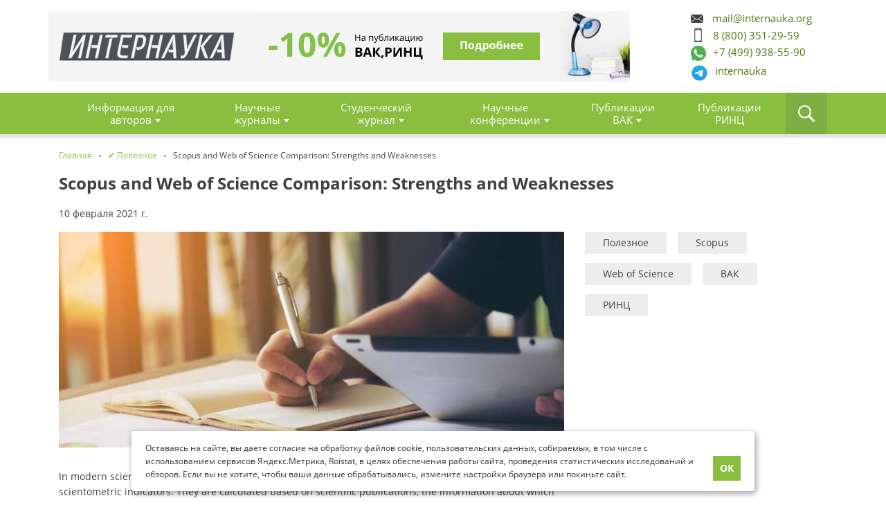

--- FILE ---
content_type: text/html; charset=UTF-8
request_url: https://www.internauka.org/en/blog/scopus-vs-web-of-science
body_size: 13598
content:

<!DOCTYPE html>
<html>
    <head>
        <meta charset="UTF-8">
        <title>Scopus vs Web of Science</title>
                    <meta name="description" content="Which database fits your research goals best? Read this guide to get the answer to the Scopus versus Web of Science question!">
                        <link href="https://www.internauka.org/css/bootstrap-grid.css?v=1.44" rel="stylesheet">
        <link href="https://www.internauka.org/css/select2.min.css?v=1.44" rel="stylesheet">
        <link href="https://www.internauka.org/css/style.css?v=1.44" rel="stylesheet">
        <link href="https://www.internauka.org/css/ui.css?v=1.44" rel="stylesheet">
        <link href="https://www.internauka.org/css/media.css?v=1.44" rel="stylesheet">
            <link href="https://www.internauka.org/css/blog.css?v=1.44" rel="stylesheet">
            <link href="https://www.internauka.org/css/leadmagnit.css?v=1.44" rel="stylesheet">
            <meta name="viewport" content="width=device-width, user-scalable=no, initial-scale=1.0, maximum-scale=1.0, minimum-scale=1.0">
        <link rel="shortcut icon" href="https://www.internauka.org/images/favicon.ico" type="image/x-icon" />
        <link type="image/png" sizes="16x16" rel="icon" href="https://www.internauka.org/images/favicon_16.png" />
        <link type="image/png" sizes="32x32" rel="icon" href="https://www.internauka.org/images/favicon_32.png" />
        <link type="image/png" sizes="96x96" rel="icon" href="https://www.internauka.org/images/favicon_96.png" />
        <link type="image/png" sizes="120x120" rel="icon" href="https://www.internauka.org/images/favicon_120.png" />
        <link rel="apple-touch-icon" href="https://www.internauka.org/images/apple-touch-icon.png " />
        <link rel="apple-touch-icon" sizes="57x57" href="https://www.internauka.org/images/apple-touch-icon-57x57.png" />
        <link rel="apple-touch-icon" sizes="72x72" href="https://www.internauka.org/images/apple-touch-icon-72x72.png" />
        <link rel="apple-touch-icon" sizes="76x76" href="https://www.internauka.org/images/apple-touch-icon-76x76.png" />
        <link rel="apple-touch-icon" sizes="114x114" href="https://www.internauka.org/images/apple-touch-icon-114x114.png" />
        <link rel="apple-touch-icon" sizes="120x120" href="https://www.internauka.org/images/apple-touch-icon-120x120.png" />
        <link rel="apple-touch-icon" sizes="144x144" href="https://www.internauka.org/images/apple-touch-icon-144x144.png" />
        <link rel="apple-touch-icon" sizes="152x152" href="https://www.internauka.org/images/apple-touch-icon-152x152.png" />
        <link rel="apple-touch-icon" sizes="180x180" href="https://www.internauka.org/images/apple-touch-icon-180x180.png" />
        <meta property="og:image" content="https://www.internauka.org/images/logo.png" />
        <meta property="og:image:width" content="267" />
        <meta property="og:image:height" content="43" />
        <meta property="og:image:type" content="image/jpeg" />
        <meta property="og:type" content="website" />
        <meta property="og:site_name" content="www.internauka.org" />
        <link rel="canonical" href="https://www.internauka.org/en/blog/scopus-vs-web-of-science" />
                <meta name="google-site-verification" content="edwxf0BoWMSUukqsAjbStbPZbJHuDq0ZGOB7plRtmPI" />
    </head>
    <body class="not-logged">
        <header  id="header">
    <div class="container top-header">
        <div class="row">
            <div class="logo d-flex align-items-center col-lg-3 col-6">
                <a href="/" title="Главная">Главная</a>
                

            </div>
            
                            <div class="price__down d-none d-lg-flex col-lg-6">
        <div class="slider_cart cart_off">
            <a id="header-rinc" class="slide showing" href="/akcii-izdatelstva">
                <img src="/images/banners/rinc_header_new.jpg?v=1" alt="Публикация РИНЦ за 24 часа" />
            </a>
        </div>
    </div>
            <div class="contact_header d-none d-lg-block col-lg-3">
                <div class="contact_header_inside d-flex align-items-center">
                    <div class="contact_block d-flex flex-wrap">
                        <a id="header_email" class="mail" href="mailto:mail@internauka.org">mail@internauka.org</a>
                        <a id="header_tel" class="phone" href="tel:88003512959">8 (800) 351-29-59</a>
                        <a id="header_wa" target="_blank" href="https://wa.me/74999385590" class="whats-app"><span>+7 (499) 938-55-90</span></a>
                        <a id="header_tg" target="_blank" href="https://t.me/internauka_org_bot" class="telegram telegram-link order-on"><span>internauka</span></a>
                    </div>
                </div>
            </div>
            <a target="_blank" href="https://wa.me/74999385590" class="whats-app-mobile"><span>WhatsApp</span></a>
        </div>
    </div>
    <div class="header_navigation">
        <div class="container">
            <div class="mobile-line d-lg-none d-flex">
                <div class="item search-item">
                    <div class="search-icon">
                        <svg width="25" height="24" viewBox="0 0 25 24" fill="none" xmlns="http://www.w3.org/2000/svg">
                            <path d="M23.4968 21.3294L17.2306 15.0433C18.3481 13.4703 19.021 11.5627 19.021 9.54365C19.021 4.26706 14.7674 0 9.51341 0C4.25939 0 0 4.26706 0 9.54365C0 14.8202 4.25354 19.0873 9.51341 19.0873C11.5261 19.0873 13.4276 18.4123 14.9956 17.2913L21.2618 23.5774C21.8235 24.1409 22.8298 24.1409 23.5027 23.5774C24.1697 22.8966 24.1697 21.9985 23.4968 21.3294ZM9.51341 16.8393C5.48805 16.8393 2.24086 13.5818 2.24086 9.54365C2.24086 5.5055 5.48805 2.24798 9.51341 2.24798C13.5388 2.24798 16.786 5.5055 16.786 9.54365C16.786 13.5818 13.5388 16.8393 9.51341 16.8393Z" fill="white"></path>
                        </svg>
                    </div>
                </div>
                <div class="item mail-item">
                    <a class="mail" href="mailto:mail@internauka.org">
                        <svg width="24" height="17" viewBox="0 0 24 17" fill="none" xmlns="http://www.w3.org/2000/svg">
                            <path d="M23.9792 1.68986C23.9792 1.65913 24 1.63864 24 1.60791L16.681 8.54323L24 15.2532C24 15.202 23.9896 15.161 23.9896 15.1098L23.9792 1.68986Z" fill="white"></path>
                            <path d="M15.5548 9.61108L12.5625 12.4385C12.4061 12.5819 12.2184 12.6536 12.0204 12.6536C11.8327 12.6536 11.6346 12.5819 11.4886 12.4487L8.50679 9.71353L1.14603 16.6898C1.32327 16.7513 1.52136 16.8025 1.71946 16.8025H22.3317C22.634 16.8025 22.9155 16.7103 23.1553 16.5771L15.5548 9.61108Z" fill="white"></path>
                            <path d="M12.0214 10.8281L23.1876 0.245861C22.9374 0.102442 22.6455 0 22.3327 0H1.72047C1.31386 0 0.928098 0.153663 0.636169 0.399523L12.0214 10.8281Z" fill="white"></path>
                            <path d="M0 1.9458V15.1096C0 15.2632 0.031278 15.4067 0.0729821 15.5501L7.33991 8.66599L0 1.9458Z" fill="white"></path>
                        </svg>
                    </a>
                </div>
                <div class="item mail-item">
                    <a class="telegram telegram-link" href="https://t.me/internauka_org_bot">
                        <svg xmlns="http://www.w3.org/2000/svg" xmlns:xlink="http://www.w3.org/1999/xlink" fill="none" height="27"
                             viewBox="0 0 144 144" width="27">
                            <path d="m72 8c-16.97 0-33.26 6.747-45.25 18.745-12 11.998-18.75 28.288-18.75 45.255s6.75 33.257 18.75 45.255c11.99 11.998 28.28 18.745 45.25 18.745s33.26-6.747 45.25-18.745c12-11.998 18.75-28.288 18.75-45.255s-6.75-33.257-18.75-45.255c-11.99-11.998-28.28-18.745-45.25-18.745z"
                                  fill="#fff"/>
                            <path d="m36.97 71.3238c18.66-8.128 31.1-13.487 37.32-16.076 17.78-7.393 21.47-8.677 23.88-8.72.53-.009 1.71.122 2.48.745.64.525.82 1.235.91 1.733.08.498.19 1.633.1 2.519-.96 10.12-5.13 34.678-7.25 46.013-.89 4.7962-2.66 6.4042-4.37 6.5612-3.72.342-6.54-2.456-10.14-4.8152-5.63-3.693-8.81-5.991-14.28-9.594-6.32-4.164-2.22-6.453 1.38-10.193.94-.979 17.32-15.874 17.63-17.225.04-.169.08-.799-.3-1.131-.37-.333-.92-.219-1.32-.129-.57.128-9.56 6.076-27 17.843-2.55 1.754-4.86 2.609-6.94 2.564-2.28-.049-6.68-1.292-9.95-2.354-4-1.303-7.19-1.992-6.91-4.205.14-1.152 1.73-2.331 4.76-3.536z"
                                  fill="#89be3f"/>
                        </svg>
                    </a>
                </div>
                <div class="item phone-item">
                    <a class="phone" href="tel:88003512959">
                        <svg width="24" height="24" viewBox="0 0 24 24" fill="none" xmlns="http://www.w3.org/2000/svg">
                            <path d="M23.9463 18.597C23.8806 18.394 23.4448 18.0896 22.6507 17.6955C22.4358 17.5701 22.1254 17.403 21.7313 17.1821C21.3313 16.9672 20.9731 16.7642 20.6507 16.5851C20.3284 16.406 20.0239 16.2269 19.7373 16.0597C19.6896 16.0239 19.5522 15.9284 19.3134 15.7612C19.0746 15.594 18.8716 15.4746 18.7104 15.397C18.5433 15.3194 18.3821 15.2776 18.2269 15.2776C18 15.2776 17.7134 15.4388 17.3731 15.7612C17.0328 16.0836 16.7224 16.4358 16.4358 16.8179C16.1493 17.2 15.8507 17.5522 15.5343 17.8746C15.2179 18.197 14.9552 18.3582 14.7522 18.3582C14.6507 18.3582 14.5194 18.3284 14.3701 18.2746C14.2149 18.2149 14.1015 18.1672 14.0179 18.1313C13.9403 18.0896 13.803 18.0119 13.6119 17.8925C13.4209 17.7731 13.3134 17.7075 13.2896 17.6955C11.7313 16.8298 10.4 15.8448 9.28358 14.7284C8.17313 13.6119 7.18209 12.2806 6.31642 10.7224C6.30448 10.6985 6.23881 10.591 6.1194 10.4C6 10.209 5.92239 10.0716 5.8806 9.98806C5.83881 9.91045 5.79104 9.79104 5.73731 9.63582C5.68358 9.4806 5.65373 9.35522 5.65373 9.25373C5.65373 9.05075 5.81493 8.78806 6.13731 8.47164C6.4597 8.15522 6.81194 7.85075 7.19403 7.57015C7.57612 7.28358 7.92836 6.97313 8.25075 6.63284C8.57313 6.29254 8.73433 6.00597 8.73433 5.7791C8.73433 5.61791 8.69254 5.45672 8.61493 5.29552C8.53731 5.12836 8.41194 4.93134 8.25075 4.69254C8.08358 4.45373 7.98806 4.31045 7.95224 4.26866C7.7791 3.98209 7.60597 3.68358 7.42687 3.35522C7.24776 3.03284 7.04478 2.66866 6.82985 2.27463C6.61493 1.87463 6.44179 1.57015 6.31642 1.35522C5.91045 0.549254 5.60597 0.119403 5.40299 0.0537313C5.32537 0.0179104 5.20597 0 5.04478 0C4.7403 0 4.3403 0.0537313 3.84478 0.173134C3.34925 0.286567 2.96119 0.40597 2.67463 0.531343C2.10746 0.770149 1.50448 1.46269 0.865672 2.60896C0.292537 3.67761 0 4.73433 0 5.7791C0 6.08358 0.0179104 6.38209 0.0597015 6.67463C0.101493 6.96716 0.173134 7.28955 0.274627 7.65373C0.376119 8.01791 0.459701 8.28657 0.519403 8.46567C0.579104 8.63881 0.698507 8.95522 0.871642 9.40896C1.04478 9.86269 1.14627 10.1433 1.17612 10.2448C1.57612 11.3612 2.04776 12.3522 2.59104 13.2299C3.48657 14.6866 4.71045 16.1851 6.26269 17.7373C7.81493 19.2896 9.3194 20.5134 10.7701 21.409C11.6478 21.9522 12.6388 22.4239 13.7552 22.8239C13.8567 22.8597 14.1373 22.9612 14.591 23.1284C15.0448 23.3015 15.3612 23.4149 15.5343 23.4806C15.7075 23.5403 15.9821 23.6239 16.3463 23.7254C16.7104 23.8269 17.0388 23.8985 17.3254 23.9403C17.6179 23.9821 17.9164 24 18.2209 24C19.2657 24 20.3224 23.7075 21.391 23.1284C22.5373 22.4896 23.2299 21.8925 23.4687 21.3194C23.594 21.0328 23.7134 20.6448 23.8269 20.1493C23.9403 19.6537 24 19.2537 24 18.9493C24 18.794 23.9821 18.6746 23.9463 18.597Z" fill="white"></path>
                        </svg>
                    </a>
                </div>
                <div class="item navigation-item">
                    <div class="btn-nav">
                        <span></span>
                        <span></span>
                        <span></span>
                    </div>
                </div>
            </div>
            <div class="block-search">
        <form action="/search" accept-charset="UTF-8" method="get">
        <input type="text" id="form_title" name="form[title]" class="form-control form-text" placeholder="Поиск" value="">
        <input type="submit" name="op" value="Поиск" class="form-submit">
    </form>
</div>            
<nav class="main_menu">
    <div class="content">
        <ul>
                            <li  class="expanded" >
                    <a href="/avtoram">Информация для авторов</a>
                                            <ul>
                                                                                                                                        <li><a href="/authors">Наши авторы</a></li>
                                                                                                                                                                                                            <li><a href="/calc">Стоимость публикации</a></li>
                                                                                                                                                                                                            <li><a href="/payment-methods">Способы оплаты</a></li>
                                                                                                                                                                                                            <li><a href="/dostavka">Доставка</a></li>
                                                                                                                                                                                                            <li><a href="/redakcionnaya-kollegiya">Редакционная коллегия</a></li>
                                                                                                                                                                                                            <li><a href="/primery">Примеры оформления</a></li>
                                                                                                                                                                                                            <li><a href="/faq">Вопросы и ответы</a></li>
                                                                                                                                                                                                            <li><a href="/gde-opublikovat-nauchnuyu-statyu-studentu">Где опубликовать научную статью студенту</a></li>
                                                                                                                                                                                                            <li><a href="/publication-of-articles-for-undergraduates">Публикация статей для магистрантов</a></li>
                                                                                                                                                                                                            <li><a href="/srochnaya-publikaciya-nauchnyh-statey">Срочная публикация научных статей</a></li>
                                                                                                                                                                                                            <li><a href="/archive">Архив изданий</a></li>
                                                                                                                                                                                                            <li><a href="/akcii-izdatelstva">Акции издательства</a></li>
                                                                                                                        </ul>
                                    </li>
                            <li  class="expanded" >
                    <a href="/journal">Научные журналы</a>
                                            <ul>
                                                                                                                                        <li><a href="/journal/science/internauka">«Интернаука»</a></li>
                                                                                                                        </ul>
                                    </li>
                            <li  class="expanded" >
                    <a href="/journal/stud">Студенческий журнал</a>
                                            <ul>
                                                                                                                                        <li><a href="/journal/stud/herald">«Студенческий вестник»</a></li>
                                                                                                                        </ul>
                                    </li>
                            <li  class="expanded scientific" >
                    <a href="/conference">Научные конференции</a>
                                            <ul>
                                                                                                                                        <li><a href="/conf/spain">Международная конференция Испания</a></li>
                                                                                                                                                                                                            <li><a href="/conf/netherlands">Международная конференция Нидерланды</a></li>
                                                                                                                                                                                                            <li><a href="/conf/usa">Международная конференция США</a></li>
                                                                                                                                                                                                            <li><a href="/young-scientist">Студенческие конференции «Молодой исследователь»</a></li>
                                                                                                                                                                                                            <div>
                                                                                            <li>
                                                    <a href="/conference/arhitektura">Архитектура</a>
                                                </li>
                                                                                            <li>
                                                    <a href="/conference/astronomiya">Астрономия</a>
                                                </li>
                                                                                            <li>
                                                    <a href="/conference/biologiya">Биология</a>
                                                </li>
                                                                                            <li>
                                                    <a href="/conference/veterinarnye-nauki">Ветеринария</a>
                                                </li>
                                                                                            <li>
                                                    <a href="/conference/geografiya">География</a>
                                                </li>
                                                                                            <li>
                                                    <a href="/conference/geologiya">Геология</a>
                                                </li>
                                                                                            <li>
                                                    <a href="/conference/informacionnye-tehnologii">Информационные технологии</a>
                                                </li>
                                                                                    </div>
                                                                            <div>
                                                                                            <li>
                                                    <a href="/conference/iskusstvovedenie">Искусствоведение</a>
                                                </li>
                                                                                            <li>
                                                    <a href="/conference/istoriya">История</a>
                                                </li>
                                                                                            <li>
                                                    <a href="/conference/kulturologiya">Культурология</a>
                                                </li>
                                                                                            <li>
                                                    <a href="/conference/matematika">Математика</a>
                                                </li>
                                                                                            <li>
                                                    <a href="/conference/medicina">Медицина</a>
                                                </li>
                                                                                            <li>
                                                    <a href="/conference/menedzhment">Менеджмент</a>
                                                </li>
                                                                                            <li>
                                                    <a href="/conference/pedagogika">Педагогика</a>
                                                </li>
                                                                                    </div>
                                                                            <div>
                                                                                            <li>
                                                    <a href="/conference/politologiya">Политология</a>
                                                </li>
                                                                                            <li>
                                                    <a href="/conference/psihologiya">Психология</a>
                                                </li>
                                                                                            <li>
                                                    <a href="/conference/selskohozyaystvennye-nauki">Сельскохозяйственные науки</a>
                                                </li>
                                                                                            <li>
                                                    <a href="/conference/sociologiya">Социология</a>
                                                </li>
                                                                                            <li>
                                                    <a href="/conference/tehnicheskie-nauki">Технические науки</a>
                                                </li>
                                                                                            <li>
                                                    <a href="/conference/farmacevticheskie-nauki">Фармацевтические науки</a>
                                                </li>
                                                                                            <li>
                                                    <a href="/conference/fizika">Физика</a>
                                                </li>
                                                                                    </div>
                                                                            <div>
                                                                                            <li>
                                                    <a href="/conference/filologiya">Филология</a>
                                                </li>
                                                                                            <li>
                                                    <a href="/conference/filosofiya">Философия</a>
                                                </li>
                                                                                            <li>
                                                    <a href="/conference/himiya">Химия</a>
                                                </li>
                                                                                            <li>
                                                    <a href="/conference/ekonomika">Экономика</a>
                                                </li>
                                                                                            <li>
                                                    <a href="/conference/yurisprudenciya">Юриспруденция</a>
                                                </li>
                                                                                    </div>
                                                                                                                        </ul>
                                    </li>
                            <li  class="expanded" >
                    <a href="/vak">Публикации ВАК</a>
                                            <ul>
                                                                                                                                        <li><a href="/vak">Публикация в журналах ВАК</a></li>
                                                                                                                                                                                                            <li><span class="signature">Спецпредложения ВАК:</span></li>
                                                                                                                                                                                                                                                        <li  class="dots" >
                                                <a href="/vak/yurisprudenciya">Юридические науки</a>
                                            </li>
                                                                                    <li  class="dots" >
                                                <a href="/vak/pedagogika">Педагогические науки</a>
                                            </li>
                                                                                    <li  class="dots" >
                                                <a href="/vak/ekonomika">Экономические науки</a>
                                            </li>
                                                                                                                                                                </ul>
                                    </li>
                            <li >
                    <a href="/rinc">Публикации РИНЦ</a>
                                    </li>
                            <li  class="expanded hide_style mobile_group" >
                    <a href="#">Документы</a>
                                            <ul>
                                                                                                                                        <li><a href="/publichnaya-oferta">Договор оферты</a></li>
                                                                                                                                                                                                            <li><a href="/policy">Политика обработки персональных данных</a></li>
                                                                                                                                                                                                            <li><a href="/agreement">Согласие на обработку персональных данных</a></li>
                                                                                                                        </ul>
                                    </li>
                            <li  class="expanded hide_style mobile_group" >
                    <a href="#">Дополнительные услуги</a>
                                            <ul>
                                                                                                                                        <li><a href="/publication-books">Издание книг</a></li>
                                                                                                                                                                                                            <li><a href="/monograph">Коллективная монография</a></li>
                                                                                                                        </ul>
                                    </li>
                            <li  class="expanded hide_style mobile_group" >
                    <a href="#">Издательство</a>
                                            <ul>
                                                                                                                                        <li><a href="/blog">Блог</a></li>
                                                                                                                                                                                                            <li><a href="/contact">Контакты</a></li>
                                                                                                                                                                                                            <li><a href="/news">Новости</a></li>
                                                                                                                                                                                                            <li><a href="/about-internauka">Об Интернауке</a></li>
                                                                                                                        </ul>
                                    </li>
                    </ul>
    </div>
</nav>
            <div class="pc-search-item">
                <svg width="25" height="24" viewBox="0 0 25 24" fill="none" xmlns="http://www.w3.org/2000/svg">
                    <path d="M23.4968 21.3294L17.2306 15.0433C18.3481 13.4703 19.021 11.5627 19.021 9.54365C19.021 4.26706 14.7674 0 9.51341 0C4.25939 0 0 4.26706 0 9.54365C0 14.8202 4.25354 19.0873 9.51341 19.0873C11.5261 19.0873 13.4276 18.4123 14.9956 17.2913L21.2618 23.5774C21.8235 24.1409 22.8298 24.1409 23.5027 23.5774C24.1697 22.8966 24.1697 21.9985 23.4968 21.3294ZM9.51341 16.8393C5.48805 16.8393 2.24086 13.5818 2.24086 9.54365C2.24086 5.5055 5.48805 2.24798 9.51341 2.24798C13.5388 2.24798 16.786 5.5055 16.786 9.54365C16.786 13.5818 13.5388 16.8393 9.51341 16.8393Z" fill="white"></path>
                </svg>
            </div>
        </div>
    </div>
</header><!-- .header-->        <main id="content">
                        
    
    <div class="container node-type-blog">
            <div class="breadcrumb" itemscope itemtype="https://schema.org/BreadcrumbList">
        <span itemprop="itemListElement" itemscope="" itemtype="https://schema.org/ListItem">
            <a class="breadcrumbs__link" href="/" itemprop="item">
                <span itemprop="name">Главная</span>
            </a>
            <meta itemprop="position" content="1">
        </span>
        <span class="sep"></span>
                                    <span itemprop="itemListElement" itemscope="" itemtype="https://schema.org/ListItem">
                    <a class="breadcrumbs__link" href="/blog" itemprop="item">
                        <span itemprop="name">✔ Полезное</span>
                    </a>
                    <meta itemprop="position" content="2">
                </span>
                                        <span class="sep"></span>
                                                Scopus and Web of Science Comparison: Strengths and Weaknesses
                                    </div>
        <section itemscope="" itemtype="http://schema.org/Article">
            <h1 itemprop="headline" class="title">Scopus and Web of Science Comparison: Strengths and Weaknesses</h1>
            <div class="post-date">
                <time itemprop="datePublished" datetime="2021-02-10">
                    10 февраля 2021 г.
                </time>
            </div>
            <div class="content-blog d-flex flex-wrap justify-content-between align-items-start">
                <div class="blog-text">
                    <div itemscope="" itemprop="image" itemtype="http://schema.org/ImageObject" class="image-blog">
                        <img itemprop="url contentUrl"
                             src="https://www.internauka.org/media/cache/resize_crop/rc/19nLgRQ7/file/blog/prev-big3-669a52bb13009.jpg">
                        <meta itemprop="width" content="730">
                        <meta itemprop="height" content="312">
                    </div>
                    <article itemprop="articleBody">
                        <p>In modern science, the assessment of the effectiveness of researchers&rsquo; activities often implies the use of scientometric indicators. They are calculated based on scientific publications, the information about which is commonly stored in bibliographic databases.

<p>The largest and most famous databases to date are Scopus and Web of Science (WoS). The presence of texts in these databases increases the scientist&rsquo;s rating and favourably affects the work&rsquo;s reliability level.<div class="row grafik-block">
				<div class="col-lg-6 col-md-12 item mb-30">
					<a id="authors-rinc" href="/rinc?utm_source=blog">
						<img src="/images/rinc_img_bige.jpg" alt="">
					</a>
				</div>
				<div class="col-lg-6 col-md-12 item">
					<a id="authors-vak" href="/vak?utm_source=blog">
						<img src="/images/vak_img_bige.jpg" alt="">
					</a>
				</div>
			</div>

<h2 style="margin-left:0cm; margin-right:0cm">What Are Scopus and Web of Science?</h2>

<p>Scopus and Web of Science are the largest worldwide-used citation databases. Today, these are the most respected platforms for analysing peer-reviewed literature: scientific publications, conference proceedings, and books.

<h3 style="margin-left:0cm; margin-right:0cm">What Is Web of Science?</h3>

<p>The scientometric Web of Science (WoS) database consists of over 33,000 publications. WoS contains such data filters as:

<ol>
	<li>Title</li>
	<li>Publication name</li>
	<li>Year published</li>
	<li>Author</li>
	<li>Document type and more</li>
</ol>

<p>A variety of sorting options allows browsing through large volumes of data fast.

<p>The basis of indexed Web of Science resources is comprised of scientific publications in natural, exact, and social subject areas. Humanities publications appear in this database significantly less often. Therefore, researchers specializing in humanities more often search editions to place their research on Scopus.

<h3 style="margin-left:0cm; margin-right:0cm">What Is Scopus?</h3>

<p>Scopus is one of the largest databases that hosts 23,700 titles from 5,000 publishers. Scopus contains:

<ul>
	<li><span style="color:black">Scientific literature on various disciplines</span></li>
	<li><span style="color:black">Articles</span></li>
	<li><span style="color:black">Abstracts</span></li>
	<li><span style="color:black">Books</span></li>
	<li><span style="color:black">Collections of conferences</span></li>
	<li><span style="color:black">Monographs </span></li>
</ul>

<p>The publications are updated daily. Thus, users are provided with access to a large volume of the latest information. It enables them to track current trends, as well as find colleagues for joint research. Scopus has special tools that allow the researcher to go further into the field of research, data analysis, and monitoring of link usage frequency.

<h2 style="margin-left:0cm; margin-right:0cm">What Is the Difference between Scopus and Web of Science?</h2>

<p>WoS and Scopus share a lot of common features. Nevertheless, these databases have a couple of significant differences. For instance, the Web of Science database allows deeper search of published papers dating back to 1900, whereas Scopus covers more modern materials.

<p>Besides, the topic of research is also important. While Web of Science collects information on the natural, technical, and social sciences, Scopus also has a wide variety of publications in the humanities field, although neither of them is considered to be specialised.

<h2 style="margin-left:0cm; margin-right:0cm">Scopus vs Web of Science: Which Database Is Better?</h2>

<p>When comparing the use of Web of Science and Scopus in academic papers, there is no definite answer regarding which database is better. Most users agree that these platforms complement each other.

<p>Scopus offers a more extensive list of modern sources. An additional advantage of Scopus is the implementation of an independent sourcing system. Moreover, its interface is often considered more user-friendly.

<p>Web of Science, on the other hand, provides the most in-depth citation by source. Another advantage of using WoS is the availability of a large volume of scientific literature published in the past.

<p>Both systems subdivide sources into quartiles according to the citation level. Based on this indicator, you can assess their quality.

<p>All in all, both platforms are equally efficient. They offer the functionality that allows the user to achieve the assigned tasks without difficulties. The specific choice directly depends on the goals pursued by the researcher.

<h3>Helpful information</h3>

<ul>
	<li><a href="/en/scopus-list">List of Scopus indexed journals 2020</a></li>
	<li><a href="/en/blog/scopus-journal-quartile-ranking">Scopus Journal Quartile Ranking</a></li>
	<li><a href="/en/blog/calculating-an-h-Index-using-scopus">Calculating an H-Index Using Scopus</a></li>
</ul>
                    </article>
                </div>
                <div class="tags-blog pt-0">
                                            <a href="/blog?cat=1">Полезное</a>
                                            <a href="/blog?cat=2">Scopus</a>
                                            <a href="/blog?cat=3">Web of Science</a>
                                            <a href="/blog?cat=4">ВАК</a>
                                            <a href="/blog?cat=5">РИНЦ</a>
                                    </div>

            </div>
            <div class="share-social bottom-share">
                <div class="ya-share2"
                     data-services="collections,vkontakte,odnoklassniki,whatsapp,telegram"></div>
            </div>
            <div class="d-none">
                <div>Автор: <span itemprop="author">Интернаука</span></div>
                <div itemprop="publisher" itemscope="" itemtype="https://schema.org/Organization">
                    <div itemprop="logo" itemscope="" itemtype="https://schema.org/ImageObject">
                        <img itemprop="url image" src="/themes/internauka_new/img/logo_blog.png" style="display:none;">
                        <meta itemprop="width" content="255">
                        <meta itemprop="height" content="41">
                    </div>
                    <meta itemprop="name" content="https://www.internauka.org/">
                    <meta itemprop="telephone" content="+7 (499) 117-03-21">
                    <meta itemprop="address" content="г. Москва, Георгиевский пер. 1, стр. 1.">
                </div>
                <meta itemprop="dateModified" content="2021-02-10">
                <meta itemscope="" itemprop="mainEntityOfPage" itemtype="https://schema.org/WebPage"
                      itemid="https://www.internauka.org/en/blog/scopus-vs-web-of-science">
            </div>
        </section>
                    <div class="similar-blog">
                <div class="title-similar">Читайте также</div>
                <div class="content-similar">
                                            <div class="blog-item">
                            <a href="/en/blog/calculating-an-h-Index-using-scopus" class="image">
                                <img src="https://www.internauka.org/media/cache/resize_crop/rc/zvuCkaCW/file/blog/prev-small1-669a5280b915a.jpg"/>
                            </a>
                            <a href="/en/blog/calculating-an-h-Index-using-scopus" class="title">Calculating an H-Index Using Scopus</a>
                        </div>
                                            <div class="blog-item">
                            <a href="/en/blog/scopus-journal-quartile-ranking" class="image">
                                <img src="https://www.internauka.org/media/cache/resize_crop/rc/QHwVkWex/file/blog/prev-small2-669a529d7cb39.jpg"/>
                            </a>
                            <a href="/en/blog/scopus-journal-quartile-ranking" class="title">Quartiles in Scopus</a>
                        </div>
                                            <div class="blog-item">
                            <a href="/en/scopus-list" class="image">
                                <img src="https://www.internauka.org/media/cache/resize_crop/rc/DMmOy0Pv/file/blog/prev-small4-669a52dda687e.jpg"/>
                            </a>
                            <a href="/en/scopus-list" class="title">Scopus List of Indexed Journals (Updated 2020)</a>
                        </div>
                                    </div>
            </div>
            </div>
            <div class="shadow"></div>
<div class="leadmagnit_vak modal-block">
    <div class="d-flex justify-content-center align-items-center">
        <div class="leadmagnit_vak_content">
            <span class="close">X</span>
            <div class="leadmagnit_vak_title">Издательство «Интернаука» оказывает услуги по <strong>срочной</strong> публикации научных статей <strong>ВАК</strong></div>
            <p>Мы поможем подготовить и опубликовать статью ВАК. Подайте<br /> заявку и наши специалисты быстро подберут рецензируемое<br /> издание в соответствии с научным направлением.</p>
            <a class="btn FormVAKLead-Click" href="/uznat-stoimost-publikacii-vak">Подать заявку</a>
        </div>
    </div>
</div>

            </main><!-- .content -->
        <footer id="footer">
    <div class="container">
        <div class="row">
            <div class="col-lg-9 d-lg-flex">
                <div class="row menu-footer-group">
                    <div class="footer-menu col-lg-4">
    <div class="footer__menu__title">Издательство</div>
    <ul>
                    <li>
                <a href="/guestbook">Отзывы</a>
            </li>
                    <li>
                <a href="/about-internauka">Об издательстве</a>
            </li>
                    <li>
                <a href="/contact">Контакты</a>
            </li>
                    <li>
                <a href="/blog">Блог</a>
            </li>
            </ul>
</div>                    <div class="footer-menu col-lg-4">
    <div class="footer__menu__title">Документы</div>
    <ul>
                    <li>
                <a href="/publichnaya-oferta">Договор оферты</a>
            </li>
                    <li>
                <a href="/policy">Политика обработки<br>персональных данных</a>
            </li>
                    <li>
                <a href="/agreement">Согласие на обработку<br>персональных данных</a>
            </li>
            </ul>
</div>                    <div class="footer-menu additional_menu col-lg-4">
    <div class="footer__menu__title">Дополнительные услуги</div>
    <ul>
                    <li>
                <a href="/publication-books">Издание книг</a>
            </li>
                    <li>
                <a href="/monograph">Коллективная монография</a>
            </li>
                    <li>
                <a href="/quick-links">Карта сайта</a>
            </li>
            </ul>
</div>                    <div class="info_site icon_site col-lg-12 d-flex justify-content-between">
                        <div class="footer_payment">
                            <img src="/images/bg_footer_payment_new.png" alt="">
                        </div>
                        <div class="right_copyrait d-flex align-items-center">
                            <div class="years"></div>
                            <a class="license" href="https://creativecommons.org/licenses/by/4.0/deed.ru" rel="license nofollow" target="_blank">
                                <img alt="Лицензия Creative Commons" src="https://licensebuttons.net/l/by/4.0/88x31.png" style="border-width:0">
                            </a>
                        </div>
                    </div>
                    <div class="info_site about_site col-lg-12 d-flex justify-content-between">
                        Журнал «Интернаука» зарегистрирован Федеральной службой по надзору в сфере связи, информационных технологий и массовых коммуникаций (Роскомнадзор), регистрационный номер ЭЛ № ФС77-66291 от 01 июля 2016 г. Учредитель журнала - ООО «Интернаука» Главный редактор - Ходакова Н. П. E-mail: journal@internauka.org Телефон: +7 (499) 117-03-21
                    </div>
                    <div class="copyrait-footer col-lg-12 d-flex justify-content-between align-items-end">
                        <div class="copyrait">
                            Все права защищены - 2026 ООО «Интернаука», ИНН: 7715986433, ОГРН: 5137746210003
                        </div>
                    </div>
                </div>
            </div>
            <div class="col-lg-3 right-footer">
                <div class="inside_right_footer">
                                        <div class="block-search">
            <label>Поиск по сайту</label>
        <form action="/search" accept-charset="UTF-8" method="get">
        <input type="text" id="form_title" name="form[title]" class="form-control form-text" placeholder="Поиск" value="">
        <input type="submit" name="op" value="Поиск" class="form-submit">
    </form>
</div>                    <div class="social">
                        <div class="title_social">Мы Вконтакте</div>
                        <div class="link_content d-flex">
                            <a target="_blank" href="https://vk.com/internaukaorg" class="vk"></a>
                        </div>
                    </div>
                    <a href="#" id="up">Наверх</a>
                </div>
            </div>
        </div>
    </div>
</footer><!-- .footer -->
                        <a id="top" href="#"></a>
        <script type="text/javascript">
            (function(e, x, pe, r, i, me, nt){
                e[i]=e[i]||function(){(e[i].a=e[i].a||[]).push(arguments)},
                    me=x.createElement(pe),me.async=1,me.src=r,nt=x.getElementsByTagName(pe)[0],me.addEventListener("error",function(){function cb(t){t=t[t.length-1],"function"==typeof t&&t({flags:{}})};Array.isArray(e[i].a)&&e[i].a.forEach(cb);e[i]=function(){cb(arguments)}}),nt.parentNode.insertBefore(me,nt)})
            (window, document, 'script', 'https://abt.s3.yandex.net/expjs/latest/exp.js', 'ymab');

            ymab('metrika.13623884', 'init');
        </script>
        <script src="https://ajax.googleapis.com/ajax/libs/jquery/1.11.2/jquery.min.js"></script>
        <script src="https://www.internauka.org/js/slick.min.js?v=1.45"></script>
        <script src="https://www.internauka.org/js/select2.min.js?v=1.45"></script>
        <script src="https://www.internauka.org/js/main.js?v=1.45"></script>
        <!-- Begin Talk-Me {literal} -->
        <script type='text/javascript'>
            (function(d, w, m) {
                window.supportAPIMethod = m;
                var s = d.createElement('script');
                s.type ='text/javascript'; s.id = 'supportScript'; s.charset = 'utf-8';
                s.async = true;
                var id = '86aa32a62a1735e38616a7a2d4f55110';
                s.src = 'https://lcab.talk-me.ru/support/support.js?h='+id;
                var sc = d.getElementsByTagName('script')[0];
                w[m] = w[m] || function() { (w[m].q = w[m].q || []).push(arguments); };
                if (sc) sc.parentNode.insertBefore(s, sc);
                else d.documentElement.firstChild.appendChild(s);
            })(document, window, 'TalkMe');
        </script>
        <!-- {/literal} End Talk-Me -->
        <script>
            (function(w,d,u){
                var s=d.createElement('script');s.async=true;s.src=u+'?'+(Date.now()/60000|0);
                var h=d.getElementsByTagName('script')[0];h.parentNode.insertBefore(s,h);
            })(window,document,'https://b24.sibac.info/upload/crm/site_button/loader_21_4tgbil.js');
        </script>
            <script src="https://yastatic.net/es5-shims/0.0.2/es5-shims.min.js"></script>
    <script src="https://yastatic.net/share2/share.js"></script>
    <script src="https://www.internauka.org/js/blog.js?v=1.45"></script>
            <script>
            $(document).ready(function () {
                /*Лидмагнит ВАК*/
                if($('.leadmagnit_vak').length) {
                    function showLeadMagnetVak() {
                        var a = $('.shadow').offset();
                        $('.leadmagnit_vak').css('top', a.top + 'px');
                        $('.shadow, .leadmagnit_vak').show();
                        //dataLayer.push({"event": "FormVAKLead-Load"});
                        return false;
                    }
                    setTimeout(showLeadMagnetVak, 45000);
                    $('.leadmagnit_vak a.btn').click(function () {
                        //dataLayer.push({"event": "FormVAKLead-Click"});
                    });
                    $('.leadmagnit_vak .close, .leadmagnit_vak, .shadow').click(function(){
                        $('.shadow, .leadmagnit_vak').fadeOut(500);
                    });
                    $('.leadmagnit_vak .leadmagnit_vak_content').click(function(e) {
                        e.stopImmediatePropagation();
                    });
                }
            });
        </script>
            <!-- Yandex.Metrika counter -->
        <script type="text/javascript" >
            (function(m,e,t,r,i,k,a){m[i]=m[i]||function(){(m[i].a=m[i].a||[]).push(arguments)};
                m[i].l=1*new Date();
                for (var j = 0; j < document.scripts.length; j++) {if (document.scripts[j].src === r) { return; }}
                k=e.createElement(t),a=e.getElementsByTagName(t)[0],k.async=1,k.src=r,a.parentNode.insertBefore(k,a)})
            (window, document, "script", "https://mc.yandex.ru/metrika/tag.js", "ym");

            ym(13623884, "init", {
                clickmap:true,
                trackLinks:true,
                accurateTrackBounce:true,
                webvisor:true
            });
        </script>
        <noscript><div><img src="https://mc.yandex.ru/watch/13623884" style="position:absolute; left:-9999px;" alt="" /></div></noscript>
        <!-- /Yandex.Metrika counter -->
        <!-- Roistat Counter Start -->
        <script>
            (function(w, d, s, h, id) {
                w.roistatProjectId = id; w.roistatHost = h;
                var p = d.location.protocol == "https:" ? "https://" : "http://";
                var u = /^.*roistat_visit=[^;]+(.*)?$/.test(d.cookie) ? "/dist/module.js" : "/api/site/1.0/"+id+"/init?referrer="+encodeURIComponent(d.location.href);
                var js = d.createElement(s); js.charset="UTF-8"; js.async = 1; js.src = p+h+u; var js2 = d.getElementsByTagName(s)[0]; js2.parentNode.insertBefore(js, js2);
            })(window, document, 'script', 'cloud.roistat.com', '06d786f6e668d767abcb34f25083fa0f');
        </script>
        <!-- Roistat Counter End -->
        <div class="js-whatsapp-message-container" style="display:none;">Здравствуйте. Ваше обращение №{roistat_visit}. Отправьте это сообщение в чат и напишите ваш вопрос.</div>
        <script>
            (function() {
                if (window.roistat !== undefined) {
                    handler();
                } else {
                    var pastCallback = typeof window.onRoistatAllModulesLoaded === "function" ? window.onRoistatAllModulesLoaded : null;
                    window.onRoistatAllModulesLoaded = function () {
                        if (pastCallback !== null) {
                            pastCallback();
                        }
                        handler();
                    };
                }
                function handler() {
                    function init() {
                        appendMessageToLinks();
                        var delays = [1000, 5000, 15000];
                        setTimeout(function func(i) {
                            if (i === undefined) {
                                i = 0;
                            }
                            appendMessageToLinks();
                            i++;
                            if (typeof delays[i] !== 'undefined') {
                                setTimeout(func, delays[i], i);
                            }
                        }, delays[0]);
                    }
                    function replaceQueryParam(url, param, value) {
                        var explodedUrl = url.split('?');
                        var baseUrl = explodedUrl[0] || '';
                        var query = '?' + (explodedUrl[1] || '');
                        var regex = new RegExp("([?;&])" + param + "[^&;]*[;&]?");
                        var queryWithoutParameter = query.replace(regex, "$1").replace(/&$/, '');
                        return baseUrl + (queryWithoutParameter.length > 2 ? queryWithoutParameter + '&' : '?') + (value ? param + "=" + value : '');
                    }
                    function appendMessageToLinks() {
                        var message = document.querySelector('.js-whatsapp-message-container').textContent;
                        var text = message.replace(/{roistat_visit}/g, window.roistatGetCookie('roistat_visit'));
                        text = encodeURI(text);
                        var linkElements = document.querySelectorAll('[href*="//wa.me"], [href*="//api.whatsapp.com/send"], [href*="//web.whatsapp.com/send"], [href^="whatsapp://send"]');
                        for (var elementKey in linkElements) {
                            if (linkElements.hasOwnProperty(elementKey)) {
                                var element = linkElements[elementKey];
                                element.href = replaceQueryParam(element.href, 'text', text);
                            }
                        }
                        var telegramElements = document.querySelectorAll('[href="https://t.me/internauka_org_bot"]');
                        for (var telegramKey in telegramElements) {
                            if (telegramElements.hasOwnProperty(telegramKey)) {
                                var tg = telegramElements[telegramKey];
                                tg.href = replaceQueryParam(tg.href, 'start', window.roistatGetCookie('roistat_visit'));
                            }
                        }
                    }
                    if (document.readyState === 'loading') {
                        document.addEventListener('DOMContentLoaded', init);
                    } else {
                        init();
                    }
                };
            })();
        </script>
        <!-- END WHATSAPP AND TELEGRAM INTEGRATION WITH ROISTAT -->

        <div id="cookie_notification">
            <p>Оставаясь на сайте, вы даете согласие на обработку файлов cookie, пользовательских данных, собираемых, в том числе с использованием сервисов Яндекс.Метрика, Roistat, в целях обеспечения работы сайта, проведения статистических исследований и обзоров. Если вы не хотите, чтобы ваши данные обрабатывались, измените настройки браузера или покиньте сайт.</p>
            <button class="button cookie_accept">ОК</button>
        </div>
    </body>
</html>


--- FILE ---
content_type: text/css
request_url: https://www.internauka.org/css/ui.css?v=1.44
body_size: 3038
content:
/*h-group*/
h1 {
    font-size: 24px;
    line-height: 120%;
    font-weight: bold;
    margin-bottom: 20px;
}
h2,
h3,
h4{
	font-weight: bold;
    margin-bottom: 18px;
    line-height: 120%;
}

h2 {
    font-size: 18px;
}
h3 {
    font-size: 16px;
}
h4 {
    font-size: 14px;
}

/*Tetx format: p, table, ul*/
p:not(:last-child) {
    margin-bottom: 18px;
}
p[align=right] {
    margin-bottom: 0;
}
main ul,
main ol{
	margin-bottom: 20px;
}
main ul ul,
main ol ol{
	padding-left: 15px;
    margin-bottom: 0;
}
main ol li {
    list-style-position: inside;
}
main ul li {
	list-style-type: none;
    background: url(../images/list-img.png) 0 10px no-repeat;
    padding-left: 10px;
    line-height: 19px;
}
main ul ul li{
	background: none;
}
.text-center {
    text-align: center;
}

    /*Color buttom*/
.more_btn {
    text-align: center;
    margin-bottom: 30px;
}
.btn,
input.form-submit {
	background-color: #8abe3f;
    font-size: 14px;
    font-weight: 700;
	padding: 0 10px;
    color: #fff;
    line-height: 36px;
    text-align: center;
    display: inline-block;
    border: none;
    text-decoration: none;
	cursor: pointer;
}
.btn:hover,
.btn:focus,
input.form-submit:hover,
input.form-submit:focus{
	background: #97D047;
	color: #FFF;
}
.btn:disabled,input.form-submit:disabled {
    background: #eeeeee !important;
    color: #ababab !important;
    cursor: not-allowed !important;
}
.btn.btn_light {
    border: 1px solid #8abe3f;
    background: no-repeat;
    color: #8abe3f;
}
.btn.btn_light:hover {
    color: #FFF;
    background: #8abe3f;
}

.btn.gray {
    background-color: #84a3af;
}
.btn.gray:hover {
    background-color: #8bb4c4;
}
.disable_btn,
.disable_btn:hover{
    background: #eeeeee !important;
    color: #ababab !important;
    cursor: not-allowed !important;
}
.hidden_btn{
    display: none;
}
.btn.btn-warning {
    color: #fff;
    background-color: #b8be3f;
}
.btn.btn-warning:hover {
    background-color: #d1d55e;
}
.btn-border{
    text-decoration: none;
    display: inline-block;
    padding: 5px 20px;
    border: 1px solid #C4C4C4;
    color: #000;
}
.btn-border:hover,
.btn-border:focus{
    color: #fff;
    background: #89be3f;
}
/*Input form */
::-webkit-input-placeholder {color:#E3E3E3;}
::-moz-placeholder          {color:#E3E3E3;}/* Firefox 19+ */
:-moz-placeholder           {color:#E3E3E3;}/* Firefox 18- */
:-ms-input-placeholder      {color:#E3E3E3;}

input[type="text"], input[type="password"], input[type="email"], input[type="url"], input[type="number"], textarea,
select{
	background: #FFFFFF;
    border: none;
    display: block;
    width: 100%;
    height: 34px;
    font-size: 14px;
    border: 1px solid #AAB2BD;
    padding: 0 10px;
    border-radius: 5px;
}
input[type="text"]:focus, input[type="password"]:focus, input[type="email"]:focus, input[type="url"]:focus, textarea:focus,
select:focus {
    border-color: #89be3f;
}
textarea {
	resize: vertical;
    height: 60px;
    padding: 10px 12px;
	min-height: 60px;
}
stong {
    font-weight: bold;
}
.mt-18 {
    margin-top: 18px;
}
.mt-30 {
    margin-top: 30px;
}
.mb-30 {
    margin-bottom: 30px;
}
.mb-15 {
    margin-bottom: 15px;
}
/*Системные сообщения*/
.error {
    background: #fcc;
    border: 1px solid #d77;
    padding: 5px 10px;
}
.message{
    padding: 13px 15px;
    max-width: 760px;
}
.message.error_message {
    color: #b45d5c;
    background: #ffe2e5;
}
.message.successful {
    background: #e2f4ce;
    color: #3c763d;
}


/*End Системные сообщения*/

/*Пейджер*/
.pagination {
	clear: both;
    text-align: left;
    margin-bottom: 30px;
    padding: 0;
}
.pagination span{
	text-align: center;
}

.pagination span:first-child {
	border-radius: 4px 0 0 4px;
}
.pagination span:last-child {
	border-radius: 0 4px 4px 0;
}
.pagination span {
	display: inline-block;
    padding: 0;
    margin: 0 -4px 0 0;
    min-width: 32px;
    font-weight: normal;
    height: 32px;
    line-height: 30px;
    color: #FFF;
    background: #FFF;
    border-left: 1px solid #C4C4C4;
    border-top: 1px solid #C4C4C4;
    border-bottom: 1px solid #C4C4C4;
}
.pagination span.current {
	background: #89be3f;
    border-color: #89be3f !important;
    padding: 0 12px;
}
.pagination span:last-child{
    border-right: 1px solid #C4C4C4;
}
.pagination span a{
	color: #000;
    display: block;
    height: 100%;
    text-decoration: none;
	padding: 0 12px;
}
.pagination span a:hover{
	background: #89be3f;
	color: #FFF;
}
.pagination span:hover{
	border-color: #89be3f !important;
}


/*Table*/
table.p-10 td, table.p-10 th{
    padding: 10px;
}
table.p-15 td, table.p-15 th{
    padding: 15px;
}
table.p-5 td, table.p-5 th{
    padding: 5px;
}
/*Table Green*/
table {
    border-collapse: collapse;
}
table.green{
    width: 100%;
    line-height: 16px;
}
table.green th{
    border: none;
    color: #fff;
    background-color: #89be3f;
    vertical-align: middle;
    text-align: left;
}
table.green td{
    padding: 13px 16px;
    vertical-align: middle;
}
table.green th{
    padding: 6px 16px 9px 16px;
}
table.green th img {
    vertical-align: middle;
    margin: -2px 0 0 4px;
}
table.green span{
    font-size: 13px;
    font-style: italic;
}
tr.gray {
    background-color: #f5f5f5;
}
table td p, table td ul, table td ol {
    margin-bottom: 0;
}
.container-table {
    overflow: auto;
}
.table td{
    padding: 5px 10px;
}
/*Цитаты*/

blockquote {
    background: #F2F2F2;
    color: #333333;
    padding: 15px 57px 15px 116px;
    position: relative;
    margin-bottom: 17px;
}
blockquote p:last-child{
    margin-bottom: 0;
}
blockquote:before {
    border-radius: 50%;
    width: 42px;
    height: 42px;
    background: #E2E2E1;
    font-size: 48px;
    content: "“";
    text-align: center;
    position: absolute;
    line-height: 60px;
    color: #484848;
    left: 28px;
    top: 18px;
}
blockquote:after {
    background: #89BE3F;
    content: "";
    width: 3px;
    height: calc(100% - 30px);
    position: absolute;
    left: 95px;
    top: 15px;
}
blockquote.blockquote_style {
    padding: 15px 20px;
}
blockquote.blockquote_style:before,
blockquote.blockquote_style:after {
    display: none;
}
/*Цитаты*/

/*Spoiler*/
.spoiler .item {
    margin-bottom: 21px;
}
.spoiler .title {
    border: 1px solid #89BE3F;
    text-align: center;
    color: #89BE3F;
    font-weight: bold;
    padding: 5px 10px;
    line-height: 19px;
    cursor: pointer;
}
.spoiler.active .title{
    background-color: #89be3f;
    color: #fff;
}
.spoiler.active .title span:after{
    border-top: none!important;
    border-bottom: 5px solid #fff;
}
.spoiler .title span {
    display: inline-block;
    position: relative;
}
.spoiler .title span.settings_on {
    padding-left: 44px;
}
.spoiler .title > span:after {
    content: '';
    border-left: 4px solid transparent;
    border-right: 4px solid transparent;
    border-top: 5px solid #89bd3f;
    display: inline-block;
    margin: 0 0 0 8px;
    position: relative;
    top: -2px;
}
.spoiler .title.active > span:after,
.spoiler .title:hover > span:after{
    border-top: 5px solid #FFF;
}
.spoiler .title.active_style {
    background: #89BE3F;
    color: #FFF;
    padding: 12px 10px !important;
}
.spoiler .title > span.payment_click span {
    border-bottom: 1px dashed #FFFFFF;
}
.spoiler .title > span.payment_click:hover span{
    border-color: transparent;
}
.spoiler .title > span.payment_click:after {
    border-top-color: #FFFFFF;
}
.spoiler .title > span.payment_click:before {
    content: '';
    background: url(../images/icon_calculator.svg) 0 0 no-repeat;
    width: 15px;
    height: 19px;
    display: inline-block;
    margin-right: 10px;
    vertical-align: top;
}
.spoiler .title span.settings_on:before {
    background: url(../images/lang_img/land_i_setting_na.svg) 0 0 no-repeat;
    width: 24px;
    height: 24px;
    content: "";
    position: absolute;
    left: 0;
    top: -3px;
}
.spoiler .title.active span.settings_on:before, .spoiler .title:hover span.settings_on:before {
    background: url(../images/lang_img/land_i_setting_a.svg) 0 0 no-repeat;
}
.spoiler .title.active, .spoiler .title:hover {
    background: #89BE3F;
    color: #FFF;
}

.spoiler .content_spoiler {
    border-left: 1px solid #89BE3F;
    border-bottom: 1px solid #89BE3F;
    padding: 26px 22px;
    border-right: 1px solid #89BE3F;
    display: none;
}
.spoiler .content_spoiler p:last-child,
.spoiler .content_spoiler ul:last-child,
.spoiler .content_spoiler li:last-child{
    margin-bottom: 0;
}
/*End Spoiler*/


/*Style checkbox and Radiobnt*/

/*Check*/
.check {
    padding-left: 20px !important;;
    position: relative;
    margin-bottom: 14px !important;
}
.check label:before {
    content: "";
    width: 14px;
    height: 14px;
    position: absolute;
    border: 1px solid #9a9b9c;
    left: 0;
    top: 3px;
    z-index: 0;
}
.check label {
    display: block;
    line-height: 17px;
    padding-top: 1px;
}
.check input {
    display: none;
}
.check label:hover:after {
    width: 8px;
    height: 8px;
    background-color: #89be3f;
    left: 3px;
    top: 6px;
    content: "";
    position: absolute;
}
.check input:checked + label:before  {
    background: #89be3f url(/images/checkbox.png) center center no-repeat;
    border-color: #89be3f;
}
.check input:checked + label:hover:after {
    display: none;
}

/*Radio*/
.radio{
    margin-right: 25px;
}
.radio input{
    display: none;
}
.radio input + label{
    cursor: pointer;
}
.radio input:not(checked) + label{
    position: relative;
    padding: 0 0 0 25px;
}
.radio input:disabled + label{
    color: #ccc;
}
.radio input:not(checked) + label:before {
    content: '';
    position: absolute;
    top: 4px;
    left: 0;
    width: 15px;
    height: 15px;
    border-radius: 50%;
    background: #e9e9ea;
    border: 1px solid #e9e9ea;
}
.radio input:not(checked) + label:after {
    content: '';
    position: absolute;
    border-radius: 50%;
    background: #89be3f;
    opacity: 0;
    transition: all .2s;
}
.radio input:not(checked):hover + label:before {
    border: 1px solid #d3d3d3;
}
.radio input:checked + label:after {
    opacity: 1;
    top: 7px;
    left: 3px;
    width: 9px;
    height: 9px;
}

/* END Style checkbox and Radiobnt */

/* TABS STYLE */

.tabs_block{
    margin: 0;
    padding: 0 15px;
    height: 33px;
    position: relative;
    top: 0;
    z-index: 100;
    border-bottom: 1px solid #89be3f;
}
.tabs_block li{
    height: 0;
    cursor: pointer;
    font-size: 14px;
    color: #fff;
    margin: 0;
    float: left;
    list-style: none;
    text-align: center;
    z-index: 0;
    position: relative;
    left: 0;
    border-bottom: 32px solid #fff;
    border-left: 19px solid transparent;
    border-right: 21px solid transparent;
    padding: 0;
}
.tabs_block li:before {
    display: none;
}
.tabs_block li.active{
    color: #89be3f;
    z-index: 10!important;
    border-bottom: 33px solid #89be3f;
    border-left: 21px solid transparent;
    border-right: 22px solid transparent;
}
.tabs_block li span{
    border-bottom: 31px solid #89be3f;
    border-left: 18px solid transparent;
    border-right: 20px solid transparent;
    height: 0;
    margin: 1px -19px 0 -17px;
    width: 240px;
    display: block;
    line-height: 31px;
}
.tabs_block li span a{
    width: 240px;
    display: block;
    line-height: 31px;
    margin: 1px -19px 0 -17px;
    text-decoration: none;
    color: #fff;
}
.tabs_block li.active a{
    color: #89be3f;
}
.tabs_block li:hover span{
    border-bottom: 31px solid #97cf49;
}
.tabs_block li.active span {
    border-bottom: 34px solid #fff;
    border-left: 22px solid transparent;
    border-right: 23px solid transparent;
    margin: 1px -22px 0 -21px;
}
.tabs_content {
    display: none;
}
.tabs_content.active {
    display: block;
}
/* END TABS STYLE */


/*Оформление файлов*/
a.file_style{
    display: flex;
    align-items: center;
    justify-content: start;
}

a.file_style:before {
    content: '';
    width: 33px;
    height: 36px;
    margin-right: 10px;
    flex-shrink: 0;
}
a.pdf_style:before {
    background: url(../images/blog/icon_file_pdf.svg) no-repeat scroll 0 0 transparent;
}
a.doc_style:before {
    background: url(../images/blog/icon_file_doc.svg) no-repeat scroll 0 0 transparent;
}
a.xls_style:before {
    background: url(../images/blog/icon_file_xls.svg) no-repeat scroll 0 0 transparent;
}
a.xlsx_style:before {
    background: url(../images/blog/icon_file_xlsx.svg) no-repeat scroll 0 0 transparent;
}
a.docx_style:before {
    background: url(../images/blog/icon_file_docx.svg) no-repeat scroll 0 0 transparent;
}
/*End Оформление файлов*/

--- FILE ---
content_type: text/css
request_url: https://www.internauka.org/css/blog.css?v=1.44
body_size: 1733
content:

/************************** BLOG PAGE *************************************/
.page-blog {
    background: url(../images/blog_fon.jpg) no-repeat scroll center top transparent;
}
.tags-blog {
    padding: 29px 0 38px;
}
.tags-blog a{
    font-size: 14px;
    line-height: 32px;
    background: #FFF;
    display: inline-block;
    padding: 0 26px;
    color: #404040;
    text-decoration: none;
    margin-right: 12px;
}
.tags-blog a:hover{
    background: #f2f1f1;
}
.page-blog h1{
    margin-top: 0;
    font-size: 24px;
    line-height: 33px;
    margin-bottom: 38px;
}
.page-blog .blog-views {
    display: flex;
    flex-wrap: wrap;
    justify-content: space-between;
}
.page-blog .item-list .pager{
    margin-top: 0;
}
.page-blog .blog-views .row-blog {
    background: #FFF;
    box-shadow: 0px 0px 17px rgba(0, 0, 0, 0.25);
    margin-bottom: 42px;
    position: relative;
    overflow: hidden;
    vertical-align: top;
    padding-bottom: 26px;
}
.page-blog .blog-views .row-blog:hover{
    box-shadow: 0px 0px 17px rgba(0, 0, 0, 0.5);
}
.page-blog .blog-views .row-blog:nth-child(3n){
    margin-right: 0;
}
.page-blog .blog-views .row-blog .image,
.similar-blog .content-similar .blog-item .image {
    display: block;
    overflow: hidden;
}
.page-blog .blog-views .row-blog .image img,
.similar-blog .content-similar .blog-item .image img {
    -webkit-transition: all 0.5s ease-in 0s;
    -moz-transition: all 0.5s ease-in 0s;
    -o-transition: all 0.5s ease-in 0s;
    transition: all 0.5s ease-in 0s;
    vertical-align: top;
    width: 100%;
}
.page-blog .blog-views .row-blog .image:hover img, .similar-blog .content-similar .blog-item .image:hover img {
    -moz-transform: scale(1.2);
    -ms-transform: scale(1.2);
    -webkit-transform: scale(1.2);
    -o-transform: scale(1.2);
    transform: scale(1.2);

}
.page-blog .blog-views .row-blog .post-date {
    position: absolute;
    left: 0;
    top: 0;
    background: #FFF;
    box-shadow: 0px 4px 4px rgba(0, 0, 0, 0.25);
    width: 112px;
    color: #404040;
    font-size: 16px;
    line-height: 42px;
    text-align: center;
    z-index: 2;
}
.page-blog .blog-views .row-blog .name,
.page-blog .blog-views .row-blog .category,
.page-blog .blog-views .row-blog .text,
.page-blog .blog-views .row-blog .more{
    padding: 0 15px;
}
.page-blog .blog-views .row-blog .category{
    display: block;
    margin: 14px 0 18px;
    font-size: 14px;
    font-weight: bold;
    text-decoration: none;
    line-height: 19px;
}
.page-blog .blog-views .row-blog .category:hover,
.page-blog .blog-views .row-blog .name:hover{
    text-decoration: underline;
}
.page-blog .blog-views .row-blog .name {
    font-size: 18px;
    line-height: 25px;
    font-weight: bold;
    text-decoration: none;
    color: #404040;
    display: block;
}
.page-blog .blog-views .row-blog .text {
    line-height: 19px;
    margin: 13px 0 27px;
    padding-bottom: 40px;
}
.page-blog .blog-views .row-blog div.more {
    text-align: center;
    position: absolute;
    left: 0;
    overflow: hidden;
    width: 100%;
    bottom: 26px;
}
.page-blog .blog-views .row-blog .more a{
    width: 160px;
    line-height: 40px;
    display: inline-block;
    background: #89BE3F;
    color: #FFF;
    font-weight: bold;
    text-decoration: none;
}
.page-blog .blog-views .row-blog .more a:hover{
    background: #729e36;
}

/*Open Blog page*/
.node-type-blog .tags-blog{
    width: 350px;
}
.node-type-blog .tags-blog a{
    background: #ededed;
    margin-bottom: 13px;
}
.node-type-blog .tags-blog a:hover {
    background: #e2dede;
}
.node-type-blog .post-date{
    margin: 0 0 17px;
    font-size: 14px;
    line-height: 19px;
}
.node-type-blog .image-blog {
    margin-bottom: 31px;
}
.node-type-blog .image-blog img{
    max-width: 100%;
}
.node-type-blog .content-blog .blog-text {
    width: calc(100% - 380px);
}
.node-type-blog article ul li {
    list-style-type: none;
    background: url(../images/list-blog.png) 0 9px no-repeat;
    padding: 2px 0 3px 12px;
    line-height: 130%;
}
.node-type-blog article ul ul li, .node-type-blog article ol ul li{
    background: url(../images/list-blog2.png) 0 9px no-repeat;
}

.node-type-blog article ul ul, .node-type-blog article ol ul{
    margin: 0;
    padding-bottom: 0;
}

.node-type-blog article ul {
    background: #F2F4E2;
    padding: 10px;
}
.node-type-blog article ol{
    list-style-type: none; /* Убираем исходные маркеры */
    counter-reset: num; /* Задаём имя счетчика */
}
.node-type-blog article ol li{
    margin-bottom: 7px;
}
.node-type-blog article ol li:before{
    content: counters(num, ".") " ";
    counter-increment: num;
    color: #484848;
    background: #F2F2F2;
    width: 21px;
    height: 21px;
    display: inline-block;
    text-align: center;
    line-height: 21px;
    border-radius: 50%;
    margin-right: 12px;
    font-weight: 600;
}
.node-type-blog article ol ol{
    padding-left: 33px;
}
.node-type-blog article ol ol li:before{
    background: none;
}
.node-type-blog article a {
    color: #0071b3;
}
.node-type-blog article a:hover {
    color: #4B780D;
}
.share-social {
    padding: 20px 0;
    border-top: 1px solid #c4c4c4;
    margin-top: 15px;
}
.share-social ul {
    margin: 0 !important;
}
.share-social ul li a > span.ya-share2__badge {
    background-color: #86959a !important;
    border-bottom: 1px solid #32a2ad;
}
.share-social .ya-share2__container_size_m .ya-share2__item {
    margin: 0 19px 0 0;
    padding-left: 0;
    background: none;
}
.share-social .ya-share2__container_size_m .ya-share2__icon {
    height: 30px;
    width: 30px;
}


/*Похожие материлы*/
.similar-blog {
    padding-top: 30px;
}
.similar-blog .title-similar{
    font-size: 21px;
    line-height: 33px;
    font-weight: bold;
    margin-bottom: 30px;
}
.similar-blog .content-similar .blog-item{
    display: inline-block;
    width: 267px;
    margin-right: 30px;
    margin-bottom: 30px;
    vertical-align: top;
}
.similar-blog .content-similar .blog-item:nth-child(4n) {
    margin-right: 0;
}
.similar-blog .content-similar .blog-item img {
    width: 100%;
}
.similar-blog .content-similar .blog-item .title {
    display: block;
    margin-top: 16px;
    line-height: 19px;
    text-decoration: none;
}
.similar-blog .content-similar .blog-item .title:hover{
    text-decoration: underline;
}

/************************** END BLOG PAGE *************************************/
@media (max-width: 991px) {
    .tags-blog {
        padding: 29px 0 10px;
    }
    .tags-blog a {
        margin-bottom: 20px;
    }
    .content-blog .tags-blog {
        margin-top: 20px;
        top: 0!important;
        width: 100%;
    }
    .node-type-blog .content-blog .blog-text {
        width: 100%;
    }
    .similar-blog .content-similar .blog-item {
        width: calc(50% - 17px);
    }
    .similar-blog .content-similar .blog-item:nth-child(2n) {
        margin-right: 0;
    }
}

--- FILE ---
content_type: text/css
request_url: https://www.internauka.org/css/leadmagnit.css?v=1.44
body_size: 480
content:
.leadmagnit_vak {
    position: absolute;
    left: 0;
    top: 0;
    width: 100%;
    height: 100%;
    text-align: center;
    z-index: 1000;
    padding: 0 15px;
    display: none;
}
.leadmagnit_vak .d-flex {
    height: 100%;
}
.leadmagnit_vak .leadmagnit_vak_content{
    background: #FFF url(/images/leadmagnite_vak.jpg) 0 0 no-repeat;
    padding: 49px 50px 54px 228px;
    text-align: left;
    max-width: 932px;
    display: inline-block;
    position: relative;
}
.leadmagnit_vak .leadmagnit_vak_content .leadmagnit_vak_title {
    font-size: 26px;
    line-height: 31px;
    padding-top: 56px;
    background: #FFF url(/images/icon_leadmagnit_vak_content_title.svg) 0 0 no-repeat;
}
.leadmagnit_vak .leadmagnit_vak_content p {
    margin: 27px 0 31px;
    line-height: 19px !important;
}
.leadmagnit_vak .leadmagnit_vak_content .btn {
    padding: 0 30px;
    line-height: 40px;
}
.close {
    position: absolute;
    top: 15px;
    right: 15px;
    text-indent: -9999px;
    width: 15px;
    height: 15px;
    overflow: hidden;
    cursor: pointer;
    background: url(/images/close.png) 0 0 no-repeat;
    padding: 0;
}
@media (max-width: 991px) {
    .leadmagnit_vak .leadmagnit_vak_content {
        background: #FFF;
        padding: 30px;
    }
}

--- FILE ---
content_type: application/javascript; charset=UTF-8
request_url: https://www.internauka.org/js/blog.js?v=1.45
body_size: 548
content:
jQuery(document).ready(function() {
    if($('.node-type-blog').length){
        $('.blog-text article blockquote p a').parent().parent().addClass('blockquote_style');
        $('.blog-text article p a[href$=\'.pdf\']').addClass('pdf_style file_style');
        $('.blog-text article p a[href$=\'.doc\']').addClass('doc_style file_style');
        $('.blog-text article p a[href$=\'.xls\']').addClass('xls_style file_style');
        $('.blog-text article p a[href$=\'.xlsx\']').addClass('xlsx_style file_style');
        $('.blog-text article p a[href$=\'.docx\']').addClass('docx_style file_style');
    }

    /*Плаваючие теги в блоге*/
    var objToStick = $(".content-blog .tags-blog");
    if (objToStick && $(window).height() > 620) {
        var objToStickOffset = objToStick.offset();
        if (objToStickOffset) {
            var topOfObjToStick = objToStickOffset.top;
            //
            $(window).scroll(function () {
                var windowScroll = $(window).scrollTop();
                if (windowScroll > topOfObjToStick - 20) {
                    $(objToStick).css('position', 'relative');
                    var topOffset = windowScroll - topOfObjToStick + 20;
                    if (windowScroll > jQuery('.content-blog').offset().top + jQuery('.content-blog').height() - objToStick.height()) {
                        topOffset = jQuery('.content-blog').offset().top + jQuery('.content-blog').height() - objToStick.height;
                    }
                    $(objToStick).css('top', topOffset.toString() + 'px');
                } else {
                    $(objToStick).css('position', '');
                }
            });

        }

    }
});